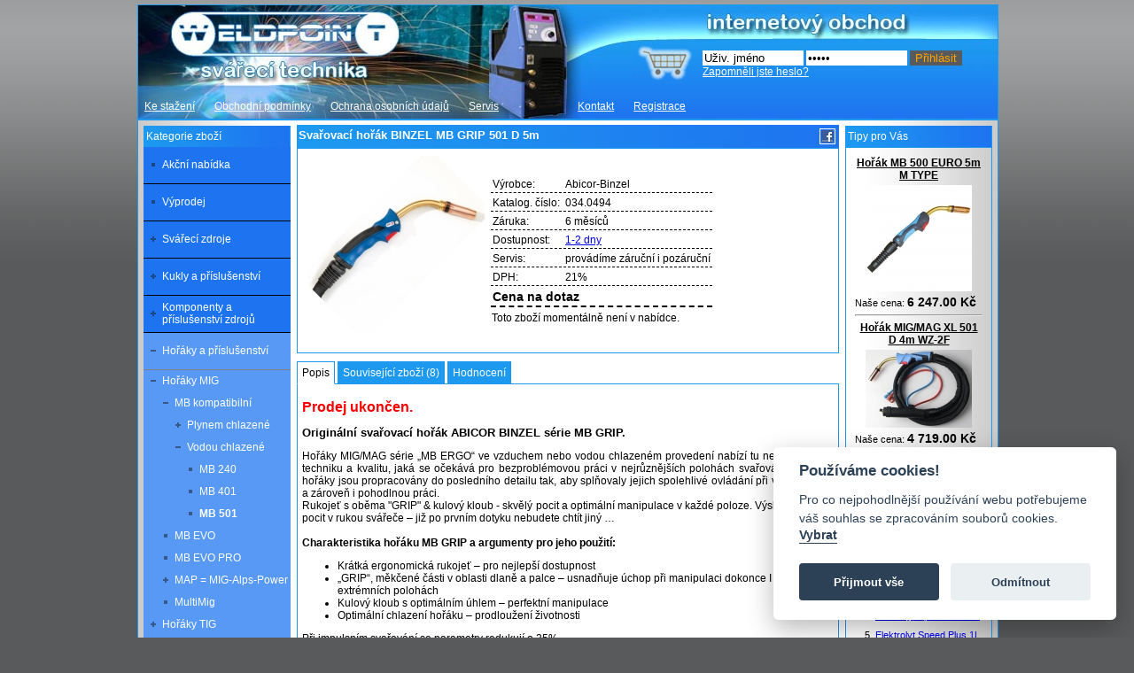

--- FILE ---
content_type: text/html
request_url: http://www.weldpoint.eu/shop/212-svarovaci-horak-mb-501-d-5m/
body_size: 8431
content:
<!DOCTYPE html PUBLIC "-//W3C//DTD XHTML 1.0 Transitional//EN" "http://www.w3.org/TR/xhtml1/DTD/xhtml1-transitional.dtd">
<html xmlns=\"http://www.w3.org/1999/xhtml\">

<head>
<meta http-equiv="Content-Type" content="text/html; charset=windows-1250" />
<title>Svařovací hořák BINZEL MB GRIP 501 D 5m >> Svářecí technika WELDPOINT</title>
<meta name="description" content="Svařovací hořák BINZEL MB GRIP 501 D 5m, Prodej ukončen. Originální svařovací hořák ABICOR BINZEL série MB GRIP. Hořáky MIG/MAG série „MB ERGO“ ve vzduchem nebo" />
<meta name="Keywords" content="Svařovací hořák BINZEL MB GRIP 501 D 5m, MB 501, Vodou chlazené, MB kompatibilní, Hořáky MIG, Hořáky a příslušenství" />
<meta name="author" content="Hugisek(Miloslav Melkes ml., hugisek@gmail.com)" />
<meta name="copyright" content="Miloslav Melkes" />
<meta name="Robots" content="index, follow" />
<meta name="verify-v1" content="Zo9pjORvU40R8QkZb/YeQZt9IOoEAO86sjgCKy/irtg=" />
<link type="text/css" rel="stylesheet" href="/shop/style.css" />
<!--[if (IE 6)|(IE 7)]>
<link rel="stylesheet" type="text/css" href="/shop/iebugs.css" />
<![endif]-->
<link type="text/css" rel="stylesheet" href="/shop/css/cookieconsent.css" />
<link rel="shortcut icon" href="/shop/img/favicon.ico" />
<link rel="icon" href="/shop/img/animated_favicon1.gif" type="image/gif" />
<!-- Global site tag (gtag.js) - Google Analytics -->
<script async src="https://www.googletagmanager.com/gtag/js?id=G-HTWNM7V6SC"></script>
<script>
  window.dataLayer = window.dataLayer || [];
  function gtag(){dataLayer.push(arguments);}
  gtag('js', new Date());

  gtag('config', 'G-HTWNM7V6SC');
</script>
<!-- CookieBar Start -->
<script id="Cookiebot" src="https://consent.cookiebot.com/uc.js" data-cbid="27922c71-7d79-49d0-a209-014b4a04465f" data-blockingmode="auto" type="text/javascript"></script>
<!-- CookieBar End -->
<!-- GREYBOX  START-->
<script type="text/javascript">
    var GB_ROOT_DIR = "https://www.weldpoint.eu/greybox/";
</script>
<script type="text/javascript" src="/greybox/AJS.js"></script>
<script type="text/javascript" src="/greybox/AJS_fx.js"></script>
<script type="text/javascript" src="/greybox/gb_scripts.js"></script>
<link href="/greybox/gb_styles.css" rel="stylesheet" type="text/css" />
<!-- GREYBOX END-->

<script type="text/javascript" src="/shop/scripts/cat.js"></script>

<!--Start of Tawk.to Script-->
<script type="text/javascript">
var $_Tawk_API={},$_Tawk_LoadStart=new Date();
(function(){
var s1=document.createElement("script"),s0=document.getElementsByTagName("script")[0];
s1.async=true;
s1.src='https://embed.tawk.to/559e6d0771d2178736e8c93f/default';
s1.charset='UTF-8';
s1.setAttribute('crossorigin','*');
s0.parentNode.insertBefore(s1,s0);
})();
</script>
<!--End of Tawk.to Script-->

<!-- Facebook Pixel Code -->
<script>
!function(f,b,e,v,n,t,s)
{if(f.fbq)return;n=f.fbq=function(){n.callMethod?
n.callMethod.apply(n,arguments):n.queue.push(arguments)};
if(!f._fbq)f._fbq=n;n.push=n;n.loaded=!0;n.version='2.0';
n.queue=[];t=b.createElement(e);t.async=!0;
t.src=v;s=b.getElementsByTagName(e)[0];
s.parentNode.insertBefore(t,s)}(window, document,'script',
'https://connect.facebook.net/en_US/fbevents.js');
fbq('init', '586966372694157');
fbq('track', 'PageView');
</script>
<noscript><img height="1" width="1" style="display:none"
src="https://www.facebook.com/tr?id=586966372694157&ev=PageView&noscript=1"
/></noscript>
<!-- End Facebook Pixel Code -->
</head>

<body>
<div id="shop">
<div id="main">
<div id="nazev_umisteni"><div id="nazev_zbozi"><h1>Svařovací hořák BINZEL MB GRIP 501 D 5m</h1></div></div>
	
	<div id="top">
		<map name="mapa" id="logo"><area href="http://www.weldpoint.eu/shop/index.php" shape="rect" coords="34,9,291,62" alt="Svařovací technika - weldpoint.eu" /></map>
		<img src="/shop/img/top.jpg" alt="Svářecí technika Miloslav Melkes" usemap="#mapa" style="border: 0px;" />
						<div id="basket"><a href="/shop/index.php?page=kosik"><img src="/shop/img/btn_basket.jpg" onmouseover="this.src='/shop/img/btn_basket2.jpg'" onmouseout="this.src='/shop/img/btn_basket.jpg'" alt="Nákupní košík" style="border: 0px;" /></a></div>
			<div id="logout">
			<form action="/shop/login.php" method="post">
				<input name="login" class="input" value="Uživ. jméno" onblur="if (value==''){value='Uživ. jméno';}" onfocus="if (value == 'Uživ. jméno') {value='';}" />
				<input name="password" type="password" class="input" value="Heslo" onblur="if (value==''){value='Heslo';}" onfocus="if (value == 'Heslo') {value='';}" />
				<input type="submit" class="submit" value="Přihlásit" /><br />
				<a href="/shop/index.php?page=zapomenuteheslo" class="vypis">Zapomněli jste heslo?</a>
			</form>
					</div>
	</div>
        
	<div id="nabidka">
		<ul class="menu">
		<li><a href="/ke-stazeni/" class="item">Ke stažení</a></li>
		<li><a href="/obchodni-podminky/" class="item">Obchodní podmínky</a></li>
		<li><a href="/ochrana-osobnich-udaju/" class="item">Ochrana osobních údajů</a></li>
		<li><a href="/servis-svarecek/" class="item">Servis</a></li>
		</ul>
	</div>
	<div id="nabidka2">
		<ul class="menu">
		<li><a href="/shop/index.php?page=kontakt" class="item">Kontakt</a></li>
				<li><a href="/shop/index.php?page=sing_up_type" class="item">Registrace</a></li>
				</ul>
	</div>
	<div id="window">
		<div id="left2plus">
                    <div id="stred">		<table class="detail-zbozi">
		<tr><td style="width: 35%;"><div class="v2"><a href="/shop/sor/svarovaci-horak-binzel-mb-grip-501-d-5m-212-1-large.jpg" onclick="return GB_showImage('Svařovací hořák BINZEL MB GRIP 501 D 5m', this.href)"><img src="/shop/sor/svarovaci-horak-binzel-mb-grip-501-d-5m-212-1-middle.jpg" alt="Svařovací hořák BINZEL MB GRIP 501 D 5m" title="Svařovací hořák BINZEL MB GRIP 501 D 5m" border='0' /></a></div><br /></td>
		  <td>
			<table cellpadding="2">
			<tr><td class="u">Výrobce:</td><td class="u">Abicor-Binzel</td></tr>			<tr><td class="u">Katalog. číslo:</td><td class="u">034.0494</td></tr>
			<tr><td class="u">Záruka:</td><td class="u">6 měsíců</td></tr>			<tr><td class="u">Dostupnost:</td><td class="u"><a href='/shop/availabel.php?id=212' onclick="return GB_showCenter('Dostupnost: Svařovací hořák BINZEL MB GRIP 501 D 5m', this.href, 170, 650)">1-2 dny</a></td></tr>
			<tr><td class="u">Servis:</td><td class="u">provádíme záruční i pozáruční</td></tr>			<tr><td class="u">DPH:</td><td class="u">21%</td></tr>
			<tr><td colspan="2" class="cenabez_detail">Cena na dotaz</td></tr>			</table>
			<table style="width: 100%">
            <tr><td><form method="get" action="/shop/index.php?page=kosik"><input type="hidden" name="page" value="kosik" />Toto zboží momentálně není v nabídce.</form></td></tr>
			</table>
		  </td>
		  <td style="width: 14%; text-align: center;">
		  		  </td>
		</tr>
		</table>
		
				<table style="margin-top: 15px;" cellspacing="0" cellpadding="0">
		<tr>
			<td class="zalozka"><a href="/shop/212-svarovaci-horak-binzel-mb-grip-501-d-5m/" title="ks" class="zbozi_active">Popis</a></td>
						<td class="zalozka"><a href="/shop/index.php?page=zbozi_detail&amp;detail=212-svarovaci-horak-mb-501-d&amp;zobraz=souvisejici" class="zbozi">Související zboží (8)</a></td>
			<!--<td class="zalozka"><a href="/shop/index.php?page=zbozi_detail&amp;detail=212-svarovaci-horak-mb-501-d&amp;zobraz=diskuze" >Diskuze</a></td>-->
			<td class="zalozka"><a href="/shop/index.php?page=zbozi_detail&amp;detail=212-svarovaci-horak-mb-501-d&amp;zobraz=hodnoceni" class="zbozi">Hodnocení</a></td>
		</tr>
		</table>
		<div class="zbozi_detail">
			<p style="text-align: justify;"><strong><span style="font-size: medium; color: #ff0000;">Prodej ukončen.</span></strong></p>
<p style="text-align: justify;"><strong><span style="font-size: small;">Origin&aacute;ln&iacute; svařovac&iacute; hoř&aacute;k ABICOR BINZEL s&eacute;rie MB GRIP.</span></strong></p>
<div style="text-align: justify;"><span>Hoř&aacute;ky MIG/MAG s&eacute;rie &bdquo;MB ERGO&ldquo; ve vzduchem nebo vodou chlazen&eacute;m proveden&iacute; nab&iacute;z&iacute; tu nejdokonalej&scaron;&iacute; techniku a kvalitu, jak&aacute; se oček&aacute;v&aacute; pro bezprobl&eacute;movou pr&aacute;ci v nejrůzněj&scaron;&iacute;ch poloh&aacute;ch svařov&aacute;n&iacute;. V&scaron;echny hoř&aacute;ky jsou propracov&aacute;ny do posledn&iacute;ho detailu tak, aby splňovaly jejich spolehliv&eacute; ovl&aacute;d&aacute;n&iacute; při veden&iacute; svaru a z&aacute;roveň i pohodlnou pr&aacute;ci.</span></div>
<div style="text-align: justify;"><span>Rukojeť s oběma "GRIP" &amp; kulov&yacute; kloub - skvěl&yacute; pocit a optim&aacute;ln&iacute; manipulace v každ&eacute; poloze. V&yacute;sledek: Dobr&yacute; pocit v rukou sv&aacute;řeče &ndash; již po prvn&iacute;m dotyku nebudete cht&iacute;t jin&yacute; &hellip;</span></div>
<div style="text-align: justify;"><br /><strong>Charakteristika hoř&aacute;ku MB GRIP a argumenty pro jeho použit&iacute;:</strong></div>
<div>
<ul>
<li>Kr&aacute;tk&aacute; ergonomick&aacute; rukojeť &ndash; pro nejlep&scaron;&iacute; dostupnost</li>
<li>&bdquo;GRIP&ldquo;, měkčen&eacute; č&aacute;sti v oblasti dlaně a palce &ndash; usnadňuje &uacute;chop při manipulaci dokonce I v extr&eacute;mn&iacute;ch poloh&aacute;ch</li>
<li>Kulov&yacute; kloub s optim&aacute;ln&iacute;m &uacute;hlem &ndash; perfektn&iacute; manipulace</li>
<li>Optim&aacute;ln&iacute; chlazen&iacute; hoř&aacute;ku &ndash; prodloužen&iacute; životnosti</li>
</ul>
</div>
<div>Při impulsn&iacute;m svařov&aacute;n&iacute; se parametry redukuj&iacute; o 35%.</div><div id='tech_main'><div class='tech_data'>Technické paramerty: <strong>Svařovací hořák BINZEL MB GRIP 501 D 5m</strong></div><div class='tech_param'><div class='parN1'>Délka </div><div class='parV1'>4 m</div>
<div class='parN0'>Způsob chlazení </div><div class='parV0'>kapalinou </div>
<div class='parN1'>Zatěžovatel </div><div class='parV1'>100 %</div>
<div class='parN0'>Zatížení CO2 </div><div class='parV0'>500 A</div>
<div class='parN1'>Zatížení směsný plyn M21 </div><div class='parV1'>450 A</div>
<div class='parN0'>Průměr drátu </div><div class='parV0'>1,0 - 1,6 mm</div>
<div class='parN1'>Připojení </div><div class='parV1'>EURO koncovka </div>
<img src='/shop/img/spacer.gif' /></div></div>		</div>
		
		<!-- Facebook -->
		<div id="fcbk">
			<a href="/shop/share.php?type=fcbk&amp;url=http://www.weldpoint.eu/shop/212-svarovaci-horak-binzel-mb-grip-501-d-5m/" target="_blank"><img src="/shop/img/facebook_logo.gif" alt="Sdílet tuto stránku na facebooku" border="0" /></a>
		</div>
		<!-- Facebook END -->
		</div>
		    <div id="levy">
			<div class="sekce">Kategorie zboží</div><div id="kat"><ul class="category"><li><div class="bx"><a href="/shop/zbozi-145-1/akcni-nabidka/">Akční nabídka</a></div></li><li><div class="bx"><a href="/shop/zbozi-329-1/vyprodej/">Výprodej</a></div></li><li class="hasChildren"><div class="bx"><a href="/shop/zbozi-33-1/svareci-zdroje/">Svářecí zdroje</a></div></li><li class="hasChildren"><div class="bx"><a href="/shop/zbozi-74-1/kukly-a-prislusenstvi/">Kukly a příslušenství</a></div></li><li class="hasChildren"><div class="bx"><a href="/shop/zbozi-41-1/komponenty-a-prislusenstvi-zdroju/">Komponenty a příslušenství zdrojů</a></div></li><li class="open"><div class="bx"><a href="/shop/zbozi-54-1/horaky-a-prislusenstvi/">Hořáky a příslušenství</a></div><div class="tree2"><ul><li class="open"><div class="bx"><a href="/shop/zbozi-81-1/horaky-mig/">Hořáky MIG</a></div><ul><li class="open"><div class="bx"><a href="/shop/zbozi-326-1/mb-kompatibilni/">MB kompatibilní</a></div><ul><li class="hasChildren"><div class="bx"><a href="/shop/zbozi-55-1/plynem-chlazene/">Plynem chlazené</a></div></li><li class="open"><div class="bx"><a href="/shop/zbozi-56-1/vodou-chlazene/">Vodou chlazené</a></div><ul><li><div class="bx"><a href="/shop/zbozi-184-1/mb-240/">MB 240</a></div></li><li><div class="bx"><a href="/shop/zbozi-183-1/mb-401/">MB 401</a></div></li><li><div class="bx endnode"><a href="/shop/zbozi-185-1/mb-501/">MB 501</a></div></li></ul></li></ul></li><li><div class="bx"><a href="/shop/zbozi-322-1/mb-evo/">MB EVO</a></div></li><li><div class="bx"><a href="/shop/zbozi-323-1/mb-evo-pro/">MB EVO PRO</a></div></li><li class="hasChildren"><div class="bx"><a href="/shop/zbozi-324-1/map-mig-alps-power/">MAP = MIG-Alps-Power</a></div></li><li><div class="bx"><a href="/shop/zbozi-325-1/multimig/">MultiMig</a></div></li></ul></li><li class="hasChildren"><div class="bx"><a href="/shop/zbozi-82-1/horaky-tig/">Hořáky TIG</a></div></li><li class="hasChildren"><div class="bx"><a href="/shop/zbozi-238-1/dily-plazma-horaku/">Díly plazma hořáků</a></div></li><li><div class="bx"><a href="/shop/zbozi-167-1/svareci-kabely-mma/">Svářecí kabely MMA</a></div></li><li class="hasChildren"><div class="bx"><a href="/shop/zbozi-171-1/dily-horaku-migmag/">Díly hořáků MIG/MAG</a></div></li><li class="hasChildren"><div class="bx"><a href="/shop/zbozi-279-1/horaky-plazma/">Hořáky plazma</a></div></li><li class="hasChildren"><div class="bx"><a href="/shop/zbozi-172-1/dily-horaku-tig/">Díly hořáků TIG</a></div></li><li class="hasChildren"><div class="bx"><a href="/shop/zbozi-71-1/dily-svarecich-kabelu/">Díly svářecích kabelů</a></div></li></ul></div></li><li class="hasChildren"><div class="bx"><a href="/shop/zbozi-233-1/plazmove-rezacky/">Plazmové řezačky</a></div></li><li class="hasChildren"><div class="bx"><a href="/shop/zbozi-142-1/draty-tyce-a-elektrody/">Dráty, tyče a elektrody</a></div></li><li class="hasChildren"><div class="bx"><a href="/shop/zbozi-49-1/elektrochemicke-cisteni/">Elektrochemické čištění</a></div></li><li class="hasChildren"><div class="bx"><a href="/shop/zbozi-265-1/autogenni-technika/">Autogenní technika</a></div></li><li class="hasChildren"><div class="bx"><a href="/shop/zbozi-237-1/pomucky-pro-svarovani-/">Pomůcky pro svařování </a></div></li><li class="hasChildren"><div class="bx"><a href="/shop/zbozi-200-1/polohovadla-pro-svarovani/">Polohovadla pro svařování</a></div></li><li class="hasChildren"><div class="bx"><a href="/shop/zbozi-191-1/ochranne-pracovni-pomucky/">Ochranné pracovní pomůcky</a></div></li><li class="hasChildren"><div class="bx"><a href="/shop/zbozi-246-1/brusne-a-rezne-materialy/">Brusné a řezné materiály</a></div></li><li class="hasChildren"><div class="bx"><a href="/shop/zbozi-282-1/vybaveni-dilny/">Vybavení dílny</a></div></li></ul></div><form method="get" action="/shop/index.php?page=search"><div class="sekce" style="margin-top: 20px;">Vyhledávání zboží</div><div class="search"><div style="padding: 3px;"><input type="hidden" name="page" value="search" /><input type="text" name="search" /></div><div style="padding: 3px;"><input type="submit" value="Hledej" class="submit" /></div></div></form><div class="sekce">Aktuality</div><div class="sekce_akt">07.04.2022<br /><a href="/news/123-soutez-o-kukly/">Soutěž o kukly</a><br /><br />19.09.2021<br /><a href="/news/122-profesionalni-prumyslove-stroje-weco-nove-na-ceskem-trhu/">Profesionální průmyslové stroje WECO nově na českém trhu</a><br /><br />18.04.2021<br /><a href="/news/120-svarovaci-horaky-map-kompatibilni-s-horaky-al-a-aw-znacky-fronius/">Svařovací hořáky MAP kompatibilní s hořáky AL a AW značky Fronius</a><br /><br />09.10.2020<br /><a href="/news/119-kvalitni-muslove-respiratory-ffp3-skladem/">Kvalitní mušlové respirátory FFP3 skladem!</a><br /><br />08.10.2020<br /><a href="/news/118-svarovaci-stroje-vector-blue-a-vector-red-svetova-rada/">Svařovací stroje VECTOR BLUE a VECTOR RED "světová řada"</a><br /><br />11.05.2020<br /><a href="/news/117-chce-byt-pri-svarovani-cool-pouzivejte-horak-mep-m550sc/">Chce být při svařování cool? Používejte hořák MEP M550SC</a><br /><br />02.06.2019<br /><a href="/news/112-optrel-crystal20-autopilot-revolucni-svarecska-kukla/">Optrel crystal2.0 autopilot - revoluční svářečská kukla</a><br /><br />04.02.2019<br /><a href="/news/111-svarovaci-automat-inoxwelder-40/">Svařovací automat Inoxwelder 4.0</a><br /><br />08.08.2018<br /><a href="/news/107-pridavne-svarovaci-draty-mtc/">Přídavné svařovací dráty MTC</a><br /><br />15.01.2018<br /><a href="/news/104-konecne-nove-provedeni-plazmove-rezacky-vector-digital-c41/">Konečně! Nové provedení plazmové řezačky VECTOR DIGITAL C41</a><br /><br />22.08.2017<br /><a href="/news/100-nehorlava-tkanina-do-1000c-firetex-1020vc2ld/">Nehořlavá tkanina do 1000°C = fireTEX® 1020.VC2.LD</a><br /><br />05.06.2017<br /><a href="/news/99-3m-speedglas-9002nc-legendarni-svarecska-kukla-se-vraci-jeste-lepsi/">3M Speedglas 9002NC. Legendární svářečská kukla se vrací ještě lepší</a><br /><br />01.06.2017<br /><a href="/news/97-cnc-rezani-s-plazmovou-rezackou-vector-digital-c71/">CNC řezaní s plazmovou řezačkou VECTOR DIGITAL C71</a><br /><br />20.04.2017<br /><a href="/news/96-ochrana-dychacich-cest-svarecu-za-rozumnou-cenu-zajisti-polomaska-elipse-p3/">Ochrana dýchacích cest svářečů? Za rozumnou cenu zajistí polomaska Elipse P3!</a><br /><br />10.11.2016<br /><a href="/news/93-novy-kryci-zornik-pro-kukly-optrel-p550fronius-fazor-1000/">Nový krycí zorník pro kukly Optrel p550/Fronius FAZOR 1000</a><br /><br />10.02.2016<br /><a href="/news/86-rozsireni-nabidky-technickych-spreju-alusil-inoxsil-orosil/">Rozšíření nabídky technických sprejů (ALUSIL, INOXSIL, OROSIL)</a><br /><br />05.08.2015<br /><a href="/news/81-autogenni-palici-strojek-hk-12/">Autogenní pálící strojek HK-12</a><br /><br /></div><div class="sekce">Provozovatel</div>
<div class="sekce_body2">
WELDPOINT s.r.o.<br />
<br />
Zakřany 141<br />
664 84 Zakřany<br />
<div style='text-align: center;'><br />
<iframe src="https://www.google.com/maps/embed?pb=!1m18!1m12!1m3!1d2608.680891721278!2d16.325159915685404!3d49.168664979319104!2m3!1f0!2f0!3f0!3m2!1i1024!2i768!4f13.1!3m3!1m2!1s0x0%3A0xcaaeb3486c5505fd!2sSva%C5%99ovac%C3%AD+technika+WELDPOINT!5e0!3m2!1scs!2scz!4v1451577056625" width="134" height="200" frameborder="0" style="border:0" allowfullscreen></iframe><br />
</div>
<br />
IČ: 04468279<br />
DIČ: CZ04468279<br />
<br />
mobil: +420 732 201 981<br />
e-mail: info@weldpoint.eu<br />
<br />

QR kontakt:<br />
<div style="text-align: center;">
    <img src="/shop/QRGenContact.php?size=small" alt="QR kontakt" style="margin: auto;" />
</div>

<div style="text-align: center; margin-top: 5px;">
	<a href="https://www.instagram.com/weldpoint/" target="_blank"><img src="/shop/img/icon-ig.png" width="32" height="32" alt="Instagram WELDPOINT" alt="IG WELDPOINT" /></a>
	<a href="https://www.youtube.com/c/WeldpointEu/" target="_blank"><img src="/shop/img/icon-yt.png" width="32" height="32" alt="YouTube WELDPOINT" alt="YouTube WELDPOINT" /></a>
	<a href="https://www.facebook.com/WeldpointEu/" target="_blank"><img src="/shop/img/icon-fb.png" width="32" height="32" alt="Facebook WELDPOINT" alt="Facebook WELDPOINT" /></a>
</div>
</div><br />


		     </div>
		</div>
		<div id="pravy">
			<div class="sekce">Tipy pro Vás</div><div class="sekce_body2" style="text-align: center;">			<a class="vypis_b" href="/shop/894-horak-mb-500-euro-5m-m-type/" title="Hořák MB 500 EURO 5m M TYPE"><strong>Hořák MB 500 EURO 5m M TYPE</strong></a><br />
			<div style="margin: 4px;"><a href="/shop/894-horak-mb-500-euro-5m-m-type/"><img src="/shop/sor/horak-mb-500-euro-5m-m-type-894-1-small.jpg" alt="Hořák MB 500 EURO 5m M TYPE" title="Hořák MB 500 EURO 5m M TYPE" border='0' /></a></div>
				<div class="cenas_hp" style="text-align: left;"><span class="normal">Naše cena: </span>6 247.00&nbsp;Kč</div>
		<hr />			<a class="vypis_b" href="/shop/1609-horak-migmag-xl-501-d-4m-wz-2f/" title="Hořák MIG/MAG XL 501 D 4m WZ-2F"><strong>Hořák MIG/MAG XL 501 D 4m WZ-2F</strong></a><br />
			<div style="margin: 4px;"><a href="/shop/1609-horak-migmag-xl-501-d-4m-wz-2f/"><img src="/shop/sor/horak-migmag-xl-501-d-4m-wz-2f-1609-1-small.jpg" alt="Hořák MIG/MAG XL 501 D 4m WZ-2F" title="Hořák MIG/MAG XL 501 D 4m WZ-2F" border='0' /></a></div>
				<div class="cenas_hp" style="text-align: left;"><span class="normal">Naše cena: </span>4 719.00&nbsp;Kč</div>
		</div><div class="sekce">Naposledy přidané</div><div class="bunka"><ol class="sez-zbozi"><li class="zbozisez"><a href="/shop/1863-drzak-kontaktnich-rezacich-nastavcu-a101-pc0130/" title="Držák kontaktních řezacích nástavců A101 (PC0130)">Držák kontaktních řezacích nástavců A101 (PC0130)</a></li><li class="zbozisez"><a href="/shop/1860-elektrolyt-spezial-plus-5l/" title="Elektrolyt Spezial Plus 5L">Elektrolyt Spezial Plus 5L</a></li><li class="zbozisez"><a href="/shop/1859-elektrolyt-spezial-plus-1l/" title="Elektrolyt Spezial Plus 1L">Elektrolyt Spezial Plus 1L</a></li><li class="zbozisez"><a href="/shop/1858-elektrolyt-speed-plus-5l/" title="Elektrolyt Speed Plus 5L">Elektrolyt Speed Plus 5L</a></li><li class="zbozisez"><a href="/shop/1857-elektrolyt-speed-plus-1l/" title="Elektrolyt Speed Plus 1L">Elektrolyt Speed Plus 1L</a></li></ol></div><div class="sekce">Novinky (nové na trhu)</div><div class="bunka"><ol class="sez-zbozi"><li class="zbozisez"><a href="/shop/1860-elektrolyt-spezial-plus-5l/" title="Elektrolyt Spezial Plus 5L">Elektrolyt Spezial Plus 5L</a></li><li class="zbozisez"><a href="/shop/1859-elektrolyt-spezial-plus-1l/" title="Elektrolyt Spezial Plus 1L">Elektrolyt Spezial Plus 1L</a></li><li class="zbozisez"><a href="/shop/1858-elektrolyt-speed-plus-5l/" title="Elektrolyt Speed Plus 5L">Elektrolyt Speed Plus 5L</a></li><li class="zbozisez"><a href="/shop/1857-elektrolyt-speed-plus-1l/" title="Elektrolyt Speed Plus 1L">Elektrolyt Speed Plus 1L</a></li><li class="zbozisez"><a href="/shop/1854-4vec-voditko-drat-a101a141/" title="4VEC Vodítko drát A101/A141">4VEC Vodítko drát A101/A141</a></li><li class="zbozisez"><a href="/shop/1853-4vec-chladici-trubicka-a101/" title="4VEC Chladící trubička A101">4VEC Chladící trubička A101</a></li><li class="zbozisez"><a href="/shop/1852-4vec-vnejsi-hubice-a101-long-life/" title="4VEC Vnější hubice A101 long life">4VEC Vnější hubice A101 long life</a></li><li class="zbozisez"><a href="/shop/1851-4vec-rozdelovac-plynu-a101a141/" title="4VEC Rozdělovač plynu A101/A141">4VEC Rozdělovač plynu A101/A141</a></li><li class="zbozisez"><a href="/shop/1850-4vec-dyza-a101a141-14-mm/" title="4VEC Dýza A101/A141 1,4 mm">4VEC Dýza A101/A141 1,4 mm</a></li><li class="zbozisez"><a href="/shop/1849-4vec-dyza-a101a141-11-mm/" title="4VEC Dýza A101/A141 1,1 mm">4VEC Dýza A101/A141 1,1 mm</a></li></ol></div>			<!--<iframe src="https://www.facebook.com/plugins/page.php?href=https%3A%2F%2Fwww.facebook.com%2FWeldpointEu&tabs&width=166&height=196&small_header=false&adapt_container_width=true&hide_cover=false&show_facepile=true&appId=109693649077531" width="166" height="196" style="border:none;overflow:hidden" scrolling="no" frameborder="0" allowTransparency="true"></iframe>-->
		</div>
	</div>
	<div id="partneri" style="float: left;"><a title="výrobky makita praha" href="http://www.makitapraha.cz/">Dolmar a Hitachi</a> | <a href="http://www.ingro-machine.cz/clanky/51-svarovani-svareni.html">Svařování</a> | KAVALÍR - Gravírovaní, frézování, velkoplošný tisk, <a href="http://www.gravirovani-laserem.com/cedule.php" target =_blank title="Nabízíme laserové gravírování, CNC frézování a velkoplošný tisk. Vyrábíme cedule, bannery, orientační systémy a razítka">cedule</a> a štítky | <a title="Obráběcí stroje" href="http://shop.boukal.cz/stroje-kovoobrabeci-stroje/">Obráběcí stroje</a> | <a href="http://www.subio.cz/" title="užitečné bakterie a enzymy">Užitečné bakterie a enzymy</a> | <a href="http://www.houdekahoudek.cz/paleni-laserem" title="Zámečnictví, kovovýroba, výroba, lakování kovodílů práškovými barvami">Pálení laserem</a> | <a href="http://www.em-design.cz/shop/pages-links/" title="Katalog odkazů">EM-LINKS</a> | <a href="http://www.ehobby.cz/odvlhcovace-vysousece" title="odvlhčovače, odvlhčovače vzduchu, vysoušeče">odvlhčovače</a></div>
	<div id="copyright" style="float: left;"><div id="copyright2">Copyright WELDPOINT s.r.o. 2006-2026</div><div id="created">Created by <a class="vypis" href="mailto:hugisek@gmail.com">Hugisek</a> 2009</div></div>
</div>
</div>
<!-- TOPlist --> 
<a href="http://www.toplist.cz/">
<script language="JavaScript" type="text/javascript">
<!--
document.write ('<img src="https://toplist.cz/count.asp?id=243844&amp;logo=mc&amp;http='+escape(document.referrer)+'&amp;wi='+escape(window.screen.width)+'&amp;he='+escape(window.screen.height)+'&amp;cd='+escape(window.screen.colorDepth)+'&amp;t='+escape(document.title)+'" width="88" height="60" border="0" alt="TOPlist" style="display: none" />');
-->
</script>
</a>
<noscript><img src="https://toplist.cz/count.asp?id=243844&amp;logo=mc" style="display: none;" border="0" alt="TOPlist" width="88" height="60" /></noscript>
<!-- TOPlist -->
<!-- Google Analytics -->
<script type="text/javascript">
var gaJsHost = (("https:" == document.location.protocol) ? "https://ssl." : "http://www.");
document.write(unescape("%3Cscript src='" + gaJsHost + "google-analytics.com/ga.js' type='text/javascript'%3E%3C/script%3E"));
</script>
<script type="text/javascript">
var pageTracker = _gat._getTracker("UA-5058709-1");
pageTracker._initData();
pageTracker._trackPageview();
</script>
<!-- Google Analytics -->
<script defer src="/shop/scripts/cookieconsent.js"></script>
<script defer src="/shop/scripts/cookieconsent-init.js"></script>
</body>
</html>


--- FILE ---
content_type: text/css
request_url: http://www.weldpoint.eu/shop/style.css
body_size: 3814
content:
body {
	text-align: center;
	font-family: Arial, Helvetica, sans-serif;
	font-size: 12px;
	background-color: #595a5b;
	background-image: url('img/background-top2.png');
	background-repeat: repeat-x;
}
div#shop {
	position: relative; 
	top: -3px; 
	left: 0px; 
	margin: auto;	
	width: 970px;
}
div#main {
	
	width: 970px;
	height: 100%;
	text-align: left;
	background-color: white;
	border: 1px solid #1d99f0;
	background-image: url('img/background-window.png');
	background-repeat: repeat-y;
	float: left;
}
div#top {
	width: 100%;
	margin: auto;
	position: relative;
	height: 130px;
	background-color: #1d99f0;
	/*z-index: 2;*/
}
div#logo {
	position: absolute;
	top: 0px;
	left: 80px;
	width: 500px;
	height: 90px;
}
div#copyright {
	position: relative;
	bottom: 0px;
	background-color: #1d99f0;
	padding-top: 3px;
	padding-bottom: 3px;
	width: 100%;
	color: white;
	float: left;
}
div#copyright2 {
	padding-left: 10px;
}
div#bg-right {
	position: absolute;
	right: 0px;
	width: 150px;
	height: 100%;
	background-image: url('img/background-right.png');
	background-repeat: repeat-y;
	background-position: right;
}
div#logout {
	position: absolute;
	top: 51px;
	right: 40px;
}
div#login {
	position: absolute;
	top: 56px;
	right: 50px;
}
div#basket {
	position: absolute;
	top: 45px;
	right: 335px;
}
div#basket-login {
	position: absolute;
	top: 45px;
	right: 170px;
}
div#window {
	/*position: relative;*/
	float: left;
	width: 100%;
}
div#nabidka {
	position: absolute;
	top: 91px;
	left: -43px;
	height: 40px;
	margin-bottom: 90px;
}
div#nabidka2 {
	position: absolute;
	top: 91px;
	left: 46%;
	height: 40px;
	/*background-image: url('img/btn_bg.gif');*/
	/*background-repeat: repeat-x;*/
	/*background-color: #1d99f0;*/
	margin-bottom: 90px;
}
div#trideni {
	width: 95%; 
	text-align: center; 
	/*background-color: #1d99f0;*/
	margin: auto; 
	margin-bottom: 10px; 
	padding: 4px; 
	text-align: left; 
	position: relative;
	border: 1px solid #1d99f0;
}
div#trideni_seznam {
	width: 98%;
	text-align: center; 
	/*background-color: #1d99f0;*/
	margin: auto; 
	margin-bottom: 10px; 
	padding: 4px; 
	text-align: left; 
	position: relative;
	border: 1px solid #1d99f0;
}

body#width0 {
	width: 0%; /*IE BUG*/
}
div#logmain {
	position: absolute; 
	top: 40%; 
	width: 99%; 
	text-align: center;
}
div#logcenter {
	position: relative; 
	margin: auto;
}
div#log_text {
	padding: 5px 15px 5px 15px;
}
div#log_pos {
	position: relative; 
	width: 100%; 
	height: 100%; 
	background-color: white; 
}
div#created {
	position: absolute;
	top: 2px;
	right: 10px;
}
div#left2plus {
	position: relative;
	float: left;
        width: 791px;
}
div#levy {
        position: relative;
	margin: 6px 0px 0px 6px;
	float: left;
}
div#stred {
        position: relative;
	margin: 6px 0px 0px 7px; 
	float: right; 
	width: 612px;
}
div#pravy {
        position: relative;
	margin: 6px 6px 0px 0px;
	float: right;
}
div#tech_main {
	text-align: center;
	margin-top: 15px;
	margin-bottom: 15px;
}
div#fcbk {
	position: absolute;
	top: 3px;
	right: 4px;
	border: 1px solid white;
}
div.tech_param
{
	border: 1px solid #0000ff;
	margin: auto;
	/*width: 480px;*/
	text-align: left;
}
div.zbozi_obrazky
{
	border: 1px solid #1d99f0;
	padding: 5px;
	margin-top: 0px;
/*	overflow: auto;
	height: 110px;  */
}
div.zbozi_detail
{
	border: 1px solid #1d99f0;
	margin-top: 5px;
	margin-bottom: 15px;
	padding: 5px;
}
ul.menu
{
	list-style-type: none;
	margin: 0px 0px 0px 0px;
}
ul.menu li
{
	float: left;
	display: block;
	padding: 9px 0px 0px 0px;
}
ul.detail
{
	list-style-type: none;
	margin: 0px 0px 0px 0px;
}
ul.detail li
{
	float: left;
	display: block;
	padding: 9px 0px 0px 0px;
	padding: 9px;
}
ul.firmy li {
	padding: 4px;
}
div.nadpis {
	position: relative; 
	width: 300px; 
	padding: 5px; 
	color: #ffffff; 
	background-color: #1d99f0; 
	margin: auto; 
	border-left: 1px solid #1d99f0; 
	border-right: 1px solid #1d99f0; 
	border-top: 1px solid #1d99f0;
}
div.window {
	position: relative; 
	width: 300px;
	height: 120px;
	padding: 5px; 
	margin: auto; 
	text-align: left; 
	border-left: 1px solid #1d99f0; 
	border-right: 1px solid #1d99f0; 
	border-bottom: 1px solid #1d99f0;
	background-color: white;
}
.nadpis-stranky h1 {
	margin-left: 3px;
	font-family: Franklin Gothic Medium, Arial; 
	color: #999999; 
	font-size: 18px; 
	font-weight: bold; 
	letter-spacing: 3px;
	width: 99%;
	text-align: left;
	/*border-bottom: 3px solid #1d99f0;*/
	margin-bottom: 0px;
}
.cat-vypis {
	margin-left: 3px;
	width: 606px;
	background-color: #1d99f0;
	color: white;
	margin-top: 23px;
}
.cat-nop {
	margin-left: 3px;
	width: 606px;
	background-color: #1d99f0;
	color: white;
	margin-bottom: 8px;
	margin-top: 23px;
}
.cat-vypis-in {
	padding: 3px;
}
.cat-pozn {
	margin-left: 3px;
	width: 604px;
	margin-bottom: 8px;
	border: 1px solid #1d99f0;
}
.cat-pozn-in {
	padding: 3px;
}
div.lista-pod-nadpisem {
	width: 100%;
	height: 1px;
	background-color: #1d99f0;
	margin-bottom: 2px;
}
div#nazev_umisteni {
	position: absolute;
	top: 136px;
	left: 180px;
	height: 25px;
	background-color: #1d99f0;
	width: 612px;
}
#nazev_zbozi h1 {
	font-family: Arial, Helvetica, sans-serif;
	color: white;
	font-size: 13px;
	font-weight: bold;
	margin: 0px;
	padding-top: 4px;
	padding-left: 2px;
	padding-right: 25px;
	background-image: url('img/bg-news.jpg');
	background-repeat: y;
	height: 22px;
}
div#nazev_cat {
	position: absolute;
	top: 136px;
	left: 183px;
	height: 25px;
	width: 612px;
}
#nazev_fotogal h1 {
	position: absolute; 
	top: 15px;
	left: 200px;
	color: black;
	font-size: 15px;
}
input.input {
	width: 110px; 
	border: 0px;
}
input.submit {
	border: 0px; 
	background-color: #595a5b; 
	color: orange;
}.main {
	width: 100%;
	border-spacing: 0px;
	text-align: left;
	border: 1px solid #1d99f0;
	margin: auto;
}
.detail-zbozi {
	width: 100%;
	border-spacing: 0px;
	text-align: left;
	border: 1px solid #1d99f0;
	margin: auto;
	margin-top: 25px;
	margin-bottom: 10px;
	padding: 7px;
}
table.goods
{
	width: 190px; 
	height: 260px;
	border: 1px solid #1d99f0;
	margin-bottom: 20px;
}
table.goods_simple
{
	width: 190px; 
	height: 220px;
	border: 1px solid #1d99f0;
	margin-bottom: 20px;
}
table.goods_souv
{
	width: 190px; 
	height: 260px;
	border: 1px solid #1d99f0;
	margin-bottom: 8px;
	margin-top: 8px;
	background-color: white;
}
.products {
    color: white;
	background-color: #1d99f0;
	padding: 0px;
	height: 20px;
}
a.catl:link {
    color: #ffff33;
    text-decoration: underline;
}
a.catl:visited {
    color: #ffff33;
    text-decoration: underline;
}
a.catl:active  {
    color: #ffff33;
    text-decoration: underline;
}
a.catl:hover {
    color: #ffff33;
    text-decoration: none;
}
a.vypis:link {
    color: white;
    text-decoration: underline;
}
a.vypis:visited {
    color: white;
    text-decoration: underline;
}
a.vypis:active  {
    color: white;
    text-decoration: underline;
}
a.vypis:hover {
    color: white;
    text-decoration: none;
}
a.vypis_b:link {
    color: black;
    text-decoration: underline;
}
a.vypis_b:visited {
    color: black;
    text-decoration: underline;
}
a.vypis_b:active  {
    color: black;
    text-decoration: underline;
}
a.vypis_b:hover {
    color: black;
    text-decoration: none;
}
a.zbozi_active:link {
	color: black;
    text-decoration: none;
    border: 1px solid #1d99f0;
    border-bottom: 1px solid white;
    padding: 5px;
}
a.zbozi_active:visited {
	color: black;
    text-decoration: none;
    border: 1px solid #1d99f0;
    border-bottom: 1px solid white;
    padding: 5px;
}
a.zbozi_active:active  {
	color: black;
    text-decoration: none;
    border: 1px solid #1d99f0;
    border-bottom: 1px solid white;
    padding: 5px;
}
a.zbozi_active:hover {
	color: black;
    text-decoration: none;
    border: 1px solid #1d99f0;
    border-bottom: 1px solid white;
    padding: 5px;
}
a.zbozi:link {
	color: white;
    text-decoration: none;
    background-color: #1d99f0;
    border: 1px solid #1d99f0;
    border-bottom: 1px solid #1d99f0;
    padding: 5px;
}
a.zbozi:visited {
	color: white;
    text-decoration: none;
    background-color: #1d99f0;
    border: 1px solid #1d99f0;
    border-bottom: 1px solid #1d99f0;
    padding: 5px;
}
a.zbozi:active  {
	color: white;
    text-decoration: none;
    background-color: #1d99f0;
    padding: 5px;
    border: 1px solid #1d99f0;
    border-bottom: 1px solid #1d99f0;
}
a.zbozi:hover {
	color: black;
    text-decoration: none;
    border: 1px solid #1d99f0;
    border-bottom: 1px solid white;
    background-color: white;
    padding: 5px;
}
a.item:link
{
	color: white;
	float: left;
	text-decoration: underline;
	padding: 8px 11px 6px 11px;
}
a.item:visited 
{
	color: white;
	float: left;
	padding: 8px 11px 6px 11px;
	text-decoration: underline;
}
a.item:active
{	
	color: white;
	float: left;
	padding: 8px 11px 6px 11px;
	text-decoration: underline;
}
a.item:hover
{
	color: white;
	float: left;
	padding: 8px 11px 6px 11px;
	text-decoration: none;
	border-bottom: 3px orange solid;
}
a.doporucujeme:link
{
	color: #1d99f0;
	text-decoration: none;
	font-size: 15px;
	font-weight: bold;
}
a.doporucujeme:visited 
{
	color: #1d99f0;
	text-decoration: none;
	font-size: 15px;
	font-weight: bold;
}
a.doporucujeme:active
{	
	color: #1d99f0;
	text-decoration: none;
	font-size: 15px;
	font-weight: bold;
}
a.doporucujeme:hover
{
	color: #1d99f0;
	text-decoration: none;
	font-size: 15px;
	font-weight: bold;
}
img.nabidka {
	border-right: 1px solid white;
}
/* Stin obrazku */
.wrap1 {
	float: left;
	background: url(img/shadow.gif) right bottom no-repeat;
}
.wrap2 {
    background: url(img/corner_bl.gif) left bottom no-repeat;
}
.wrap3 {
	padding: 0 8px 8px 0;
	background: url(img/corner_tr.gif) right top no-repeat;
}
.v2 {
	text-align: center;
}
.v2 .wrap1 {
    background: url(img/shadow.gif) right bottom no-repeat;
}
.v2 .wrap2 {
    background: url(img/corner_bl.gif) -12px 100% no-repeat;
}
.v2 .wrap3 {
	padding: 0 6px 6px 0;
	background: url(img/corner_tr.gif) 100% -12px no-repeat;
}
/* Stin obrazku  konec */
.cenabez_detail {
	font-size: 14px; 
	font-weight: bold;
	border-bottom: 2px dashed black;
}
.cenas_hp {
	font-size: 14px; 
	font-weight: bold;
}
.trcolor {
	background-color: #CCCCCC;
}
/* SoucetKosik.php - start */
.nadpis {
	color: #ffffff; 
	background-color: #1d99f0; 
}
td.td-setting {
	padding: 3px;
	text-align: left;
}
td.td-setting-center {
	padding: 3px;
	text-align: center;
}
td.td-setting-right {
	padding: 3px;
	text-align: right;
}
td.td-b-setting {
	padding: 3px;
	font-weight: bold;
}
td.td-b-setting-center {
	padding: 3px;
	text-align: center;
	font-weight: bold;
}
td.td-b-setting-right {
	padding: 3px;
	text-align: right;
	font-weight: bold;
}
/* SoucetKosik.php - end */
.nezadano {
	text-align: center;
	color: red;
}
.odsazeni {
	padding-bottom: 20px;
}
.sekce {
	background-image: url('img/bg-sekc.gif'); 
	width: 163px; 
	padding-bottom: 5px; 
	padding-top: 5px; 
	padding-left: 3px; 
	color: white;
}
.news_lista {
	position: relative;
	padding-bottom: 5px; 
	padding-top: 5px; 
	padding-left: 3px;
	color: white;
	background-image: url('img/bg-news.jpg');
}
.news_date {
	position: absolute;
	top: 6px;
	right: 4px;
	color: white;
}
.news_name h2,h1 {
	font-size: 13px;
	color: white;
	margin: 0px;
	padding: 0px;
}

.news_body {	
	border: 1px solid #1d99f0; 
	padding: 10px;
	margin-bottom: 15px;
	text-align: justify;
}

.head_section h2 {
	font-size: 14px;
	color: black;
	margin-bottom: 8px;
	margin-top: 8px;
	padding: 0px;
}

#kat {
	width: 166px;
}
.sekce-mt {
	background-image: url('img/bg-sekc.gif'); 
	width: 163px; 
	padding-bottom: 5px; 
	padding-top: 5px; 
	padding-left: 3px; 
	color: white;
	margin-top: 15px;
}
.sekce_body {
	border: 1px solid #1d99f0; 
	padding: 10px;
	margin-bottom: 15px;
	width: 143px;
}
.sekce_body2 {
	border: 1px solid #1d99f0; 
	padding: 10px;
	margin-bottom: 15px;
	width: 144px;
}
.sekce_akt {
	border: 1px solid #1d99f0; 
	padding: 5px;
	margin-bottom: 15px;
	width: 154px;
}
div.sekce_nadpis {
	width: 100%;
	background-color: #1d99f0;
	color: white;
}
.td-setting-border {
	padding: 3px;
	text-align: left;
	border: 1px solid #1d99f0;
}
.pozn {
	color: black; 
	font-size: 11px; 
	font-style: italic;
}
.cat_end {
	padding: 5px; 
	background-color: #1d99f0;
        border-bottom: 1px solid black;
}
.cat {
	padding: 5px; 
	background-color: #1e74f0;
        border-bottom: 1px solid black;
}
.new_goods {
	width: 163px; 
	border: 1px solid #1d99f0;
	text-align: center;
	padding: 3px 0px 3px 0px
}
.n_vypis {
	font-size: 11px;
}
.cenabez_s {
	text-align: right; 
	width: 80px; 
	font-weight: bold;
}
.cena_s {
	text-align: right; 
	width: 80px;
}
.cena {
	color: white;
	background-color: #1d99f0;
	height: 15px;
	font-weight: bold;
}
.cenas_td {
	color: white;
	font-size: 14px;
	background-color: #1d99f0;
	text-align: right;
	font-weight: bold;
}
.cenabez {
	color: white;
	background-color: #878787;
	height: 15px;
	font-weight: bold;
}

.cenabez_td {
	color: white;
	background-color: #878787;
	text-align: right;
	font-weight: bold;
}
.sleva {
	color: white;
	font-size: 13px;
	background-color: #878787;
	height: 15px;
	font-weight: bold;
}

.sleva_td {
	color: white;
	font-size: 13px;
	background-color: #878787;
	text-align: right;
	font-weight: bold;
}
.center {
	text-align: center;
}
.pol_galerie {
	margin: auto;
	height: 100%;
}
div#pagemode {
	position: absolute; 
	top: 3px; 
	left: 45%;
}
div#galsez {
	position: absolute; 
	top: 0px; 
	right: 2px;
}
.ctverec{
	width: 10px;
	height: 10px;
	border: 1px solid black;
}
.tech_tab {
	width: 80%; 
	border: 1px solid #0000FF;
}
.tech_hlav_tab {
	background-color: #0000FF; 
	color: white;
}
.tech_td  {
	border: 1px solid #0000FF;
}
.podnadpis {
	font-weight: bold;
	text-decoration: underline;
}
.zalozka {
	padding-right: 3px;
}
.zalozka_only {
	color: white;
    text-decoration: none;
    background-color: #1d99f0;
    border: 1px solid #1d99f0;
    border-bottom: 1px solid #1d99f0;
    padding: 5px;
	margin-top: 8px;
	width: 100px;
}
.tech_data {
	color: white;
    text-decoration: none;
    /*background-color: #1d99f0;*/
	background-color: #0000ff;
    border: 1px solid #0000ff;
	margin-top: 15px;
    padding: 5px;
	/*width: 85%;*/
	margin: auto;
	text-align: left;
	/*width: 470px;*/
}
td.u {
	border-bottom: 1px dashed black;
}
.sleva_detail {
	font-size: 13px;
	font-weight: bold;
	border-bottom: 1px dashed black;
}
div.lista {
	border-top: 1px solid #1d99f0;
	margin-top: 5px;
	padding: 5px;
}
div.lista_diskuze {
	border-top: 1px solid #1d99f0;
	margin-top: 6px;
	margin-bottom: 1px;
}
.head_diskuze {
	background-color: #1d99f0;
	color: white;
	padding: 3px;
}
.body_diskuze {
	background-color: #ececec;
	padding: 3px;
	margin-bottom: 1px;
}
.tit_diskuze {
	font-size: 17px;
}
div#partneri {
	position: relative;
	bottom: 0px;
	background-color: #cccccc;
	padding-top: 3px;
	padding-bottom: 3px;
	width: 100%;
	text-align: center;
	float: left;
        font-size: 10px;
}
#vymena-odkazu {
	margin: auto;
	width: 970px;
	background-color:#999;
	border: 1px solid #999;
}
.bunka {
	border: 1px solid #1d99f0;
	font-size: 11px;
	padding-right: 5px;
	margin-bottom: 15px;
	padding: 10px;
	margin-bottom: 15px;
	width: 144px;
}
li.zbozisez {
	padding-bottom: 10px;
}
ol.sez-zbozi {
	padding-left: 23px;
}
.normal {
	font-family: Arial, Helvetica, sans-serif;
	font-size: 11px;
	font-weight: normal;
}
.home_goods {
	border: 1px solid #1d99f0;
	margin-bottom: 15px;
	padding-top: 10px;
}
.search {
	background-color: #1d99f0;
	width: 166px;
	margin-bottom: 15px;
	text-align: center;
	color: white;
}

/* CSS  ze statickych stranek */
.nadpis_table_small {
    color: #FFFFFF;
	background-color: #1d99f0;
	height: 25px;
}
div.headline h1 {
	color: white;
	background-color: #007dd5;
	font-size: 18px;
	padding: 3px;
	margin-top: 10px;
}
div.headline h2 {
	font-size: 16px;
	padding: 3px;
	margin-top: 10px;
}
a.servis:link {
    color: #black;
	background-color: white;
    text-decoration: underline;
	font-weight: bold;
}
a.servis:visited {
    color: #3399FF;
	background-color: white;
    text-decoration: underline;
	font-weight: bold;
}
a.servis:active  {
    color: #3399FF; 
	background-color: white;
    text-decoration: underline;
	font-weight: bold;
}
a.servis:hover {
    color: #3399FF;
	background-color: white;
    text-decoration: none;
	font-weight: bold;
}
.hlavni {
	width: 85%;
	text-align:justify
}
.nadpis2 {
	font-style: italic;
	text-decoration: underline;
}
.tb-stoj {
	text-align: center; 
	font-weight: bold;
}
.tech_hlav_tab {
	background-color: #0000FF; 
	color: white;
}
.tech_td  {
	border: 1px solid #0000FF;
}
.tech_td-center {
	border: 1px solid #0000FF;
	text-align: center;
}
.tech_td-b  {
	border: 1px solid #0000FF;
	font-weight: bold;
}
.nadpis_for {
    font-size: 20px;
    letter-spacing: 1px;
    font-weight: bold;
    font-style: oblique;
    text-decoration: underline;
}
a.link_tab:link {
    color: white;
    text-decoration: underline;
}
a.link_tab:visited {
    color: white; 
    text-decoration: underline;
}
a.link_tab:active  {
    color: white; 
    text-decoration: underline;
}
a.link_tab:hover {
    color: white;
    text-decoration: none;
}
.zvyrazneno {
	font-weight: bold; 
	font-size: 16px; 
}
div#share {
	position: absolute;
	top: 445px;
	left: 65%;
}

/* Lichy radek vypisu parametru */
div.parN1 {
	width: 50%;
	background-color: #cccccc;
	position: relative;
	float: left;
	height: 20px;
	padding-top: 5px;
	font-weight: bold;
	text-indent: 0.5em;
}
/* Sudy radek vypisu parametru */
div.parN0 {
	width: 50%;
	position: relative;
	float: left;
	height: 20px;
	padding-top: 5px;
	font-weight: bold;
	text-indent: 0.5em;
}
/* Lichy radek vypisu parametru - element s hodnotou */
div.parV1 {
	width: 50%;
	position: relative;
	background-color: #cccccc;
	float: right;
	height: 20px;
	padding-top: 5px;
	text-align: center;
}
/* Sudy radek vypisu parametru - element s hodnotou */
div.parV0 {
	width: 50%;
	position: relative;
	float: right;
	height: 20px;
	padding-top: 5px;
	text-align: center;
}
.pHelp {
	color: blue;
	text-decoration: underline;
	cursor: pointer;
}

/* Style editor */
.headline {
	width: 100%;
	text-align: center;
	background-color: #0070C0;
	padding: 4px 0px 4px 0px;
	font-size: 16px;
	font-weight: bold;
	color: white;
}
.popis {
	margin-top: 10px;
	margin-bottom: 10px;
	font-style:  italic;
	text-align: center;
}
.highlited {
	color: red;
	font-weight: bold;
}
.highlited2 {
	color: red;
	font-weight: bold;
	font-size: 20px;
}
.highlited3 {
	color: #0070C0;
	font-weight: bold;
}
.headline2 {
	color: #0070C0;
	font-weight: bold;
	text-transform: uppercase;
	width: 100%;
	text-align: center;
	font-size: 17px;
	margin: 20px 0px 20px 0px;
}
.margin-li {
	margin-top: 7px;
	margin-bottom: 7px;
}
.image {
	vertical-align: top;
}

.category {
	margin: 0;
	padding: 0;
	list-style: none;
}
.category>li {
	border-bottom: 1px solid black;
	background-color: #1e74f0;
	position: relative;
	cursor: pointer;
}
.category>li::before {
	content: '';
	width: 10px;
	height: 15px;
	position: absolute;
	left: 5px;
	top: 12px;
	background: url('img/category-icons.png') no-repeat -20px 0;
}
.category>li.hasChildren::before {
	background-position: -10px 0;
}
.category>li.open {
	background-color: #5799f4;
}
.category>li.open::before {
	background-position: 0 0;
}
.category>li .bx {
	height: 39px;
	padding-left: 20px;
	border: 1px solid transparent;
	display: table;
}
.category>li .bx>a {
	display: table-cell;
	vertical-align: middle;
	padding-right: 0;
	color: white;
	text-decoration: none;
}
.category>li .bx>a:hover {
	text-decoration: underline;
}
.category>li .endnode {
	font-weight: bold;
}
.category>li.noChildren {
	background-color: #5799f4;
}

.category>li .tree2 {
	border-top: 1px solid gray;
}
.category>li .tree2 ul {
	margin: 0;
	padding: 0;
	list-style: none;
}
.category>li .tree2>ul>li>ul li {
	margin-left: 14px;
}
.category>li .tree2 li {
	position: relative;
	cursor: pointer;
}
.category>li .tree2 li::before {
	content: '';
	width: 10px;
	height: 15px;
	position: absolute;
	left: 5px;
	top: 4px;
	background: url('img/category-icons.png') no-repeat -20px 0;
}
.category>li .tree2 li.hasChildren::before {
	background-position: -10px 0;
}
.category>li .tree2 li.open::before {
	background-position: 0 0;
}
.category>li .tree2 .bx {
	height: 23px;
}

.CookieDeclaration {
	display: none;
}
.skladem {
	color: #0dcf4f;
    font-weight: bold;
    font-size: 13px;
}


--- FILE ---
content_type: application/javascript
request_url: http://www.weldpoint.eu/shop/scripts/cat.js
body_size: 507
content:
function PlusMinus(id)
{	
	pole = document.getElementById(id).src.split("/");
	if(pole[pole.length-1] == "menu_plus.gif")
	{
		document.getElementById(id).src = "/shop/img/menu_minus.gif";
	}
	else
		document.getElementById(id).src = "/shop/img/menu_plus.gif";		
}
function showsn(id) 
{ 
	di=document.getElementById('sn'+id).style.display; 
if(di=='none') 
	di='block'; 
else 
	di='none'; 
document.getElementById('sn'+id).style.display=di; 
} 

function showdop(id) 
{ 
	var di1;
	var di2;
	var di3;
	var di4;
    var di7;
	var di8;
	
	
	var none='none';
	var display='inline'
	if(id == 1) {
		di1=display;
		di9=none;
	}
	else if(id == 2) {
		di1=none;
		di9=display;
	}
	else if(id == 3) {
		di1=display;
		di9=display;
	}
        else if(id == 6) {
		di1=none;
		di9=display;
	}
	document.getElementById('poznn').style.display=none; 
	document.getElementById('dop1').style.display=di1; 
	document.getElementById('dop9').style.display=di9;
}

function paramDescShow(paramId) {
	window.open('/shop/paramDesc.php?paramId=' + (paramId) + '', "_blank","scrollbars=1,status=0,toolbar=0,location=0,directories=0,height=250,width=350,left=10,top=100,resizable=1", true);
}

--- FILE ---
content_type: application/x-javascript; charset=utf-8
request_url: https://consent.cookiebot.com/27922c71-7d79-49d0-a209-014b4a04465f/cc.js?renew=false&referer=www.weldpoint.eu&dnt=false&init=false
body_size: 250
content:
if(console){var cookiedomainwarning='Error: The domain WWW.WELDPOINT.EU is not authorized to show the cookie banner for domain group ID 27922c71-7d79-49d0-a209-014b4a04465f. Please add it to the domain group in the Cookiebot Manager to authorize the domain.';if(typeof console.warn === 'function'){console.warn(cookiedomainwarning)}else{console.log(cookiedomainwarning)}};